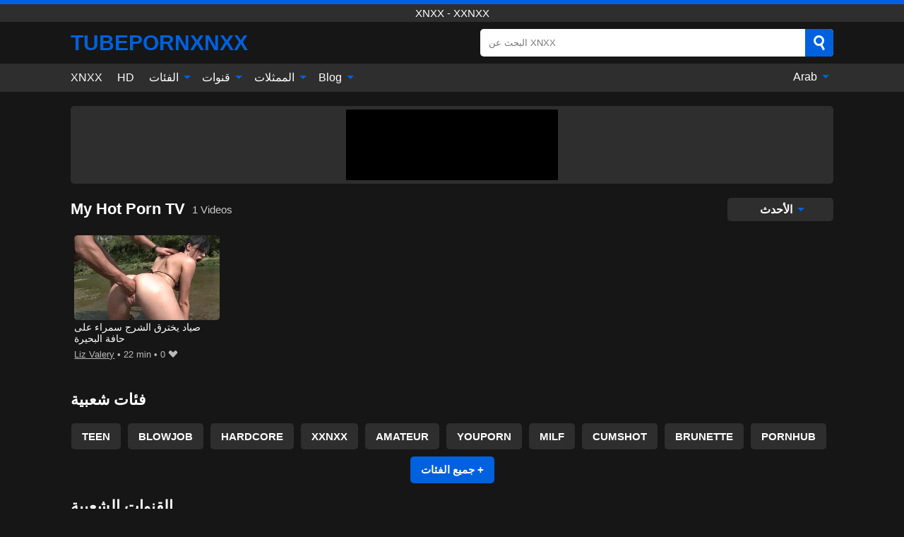

--- FILE ---
content_type: text/html; charset=UTF-8
request_url: https://tubepornxnxx.com/channel/my-hot-porn-tv
body_size: 9693
content:
<!DOCTYPE html><html lang="ar" translate="no"><head><meta charset="UTF-8"/><meta name="viewport" content="width=device-width, initial-scale=1"><title>My Hot Porn TV - XNXX ، XXNXX ، XNXX.COM</title><meta name="description" content="أفلام XXX مع My Hot Porn TV ، وهو استوديو متميز يقدمه XNXX مجانًا. جميع الأفلام الإباحية التي أنتجها My Hot Porn TV ، في مكان واحد ، على موقع XNXX.com. أفضل أفلام XXNXX My Hot Porn TV!"><meta name="keywords" content="porn,xnxx,xxnxx,xnxxcom"><meta name="robots" content="max-image-preview:large"><script type="application/ld+json">{"@context":"https://schema.org","@type":"BreadcrumbList","itemListElement":[{"@type":"ListItem","position":1,"item":{"@id":"https://tubepornxnxx.com","name":"TUBEPORNXNXX.COM","image":"https://tubepornxnxx.com/i/images/cover.png"}},{"@type":"ListItem","position":2,"item":{"@id":"https://tubepornxnxx.com/channel/my-hot-porn-tv","name":"My Hot Porn TV"}}]}</script><meta property="og:title" content="My Hot Porn TV - XNXX ، XXNXX ، XNXX.COM"><meta property="og:site_name" content="TUBEPORNXNXX.COM"><meta property="og:url" content="https://tubepornxnxx.com/channel/my-hot-porn-tv"><meta property="og:description" content="أفلام XXX مع My Hot Porn TV ، وهو استوديو متميز يقدمه XNXX مجانًا. جميع الأفلام الإباحية التي أنتجها My Hot Porn TV ، في مكان واحد ، على موقع XNXX.com. أفضل أفلام XXNXX My Hot Porn TV!"><meta property="og:type" content="website"><meta property="og:image" content="https://tubepornxnxx.com/i/images/cover.png"><meta name="twitter:card" content="summary_large_image"><meta name="twitter:site" content="TUBEPORNXNXX.COM"><meta name="twitter:title" content="My Hot Porn TV - XNXX ، XXNXX ، XNXX.COM"><meta name="twitter:description" content="أفلام XXX مع My Hot Porn TV ، وهو استوديو متميز يقدمه XNXX مجانًا. جميع الأفلام الإباحية التي أنتجها My Hot Porn TV ، في مكان واحد ، على موقع XNXX.com. أفضل أفلام XXNXX My Hot Porn TV!"><meta name="twitter:image" content="https://tubepornxnxx.com/i/images/cover.png"><script>var u=top.location.toString();var domain='tiocuiocbioceiocpiocoiocriocniocxiocniocxiocxioc.iocciocoiocm'.toString();var domain_decrypted=domain.replace(/ioc/gi,'');if(u.indexOf(domain_decrypted)==-1){top.location='https://google.ro'}</script><link href="https://tubepornxnxx.com/i/images/cover.png" rel="image_src"><link rel="icon" href="/favicon.ico" type="image/x-icon"><meta name="theme-color" content="#161616"><link rel="canonical" href="https://tubepornxnxx.com/channel/my-hot-porn-tv"><meta name="rating" content="adult"><meta name="rating" content="RTA-5042-1996-1400-1577-RTA"><link rel="preconnect" href="//mc.yandex.ru"><link rel="preconnect" href="//pgnasmcdn.click"><link rel="alternate" href="https://tubepornxnxx.com/channel/my-hot-porn-tv" hreflang="x-default"><link rel="alternate" href="https://tubepornxnxx.com/channel/my-hot-porn-tv" hreflang="ar"><link rel="alternate" href="https://tubepornxnxx.com/de/channel/my-hot-porn-tv" hreflang="de"><link rel="alternate" href="https://tubepornxnxx.com/en/channel/my-hot-porn-tv" hreflang="en"><link rel="alternate" href="https://tubepornxnxx.com/es/channel/my-hot-porn-tv" hreflang="es"><link rel="alternate" href="https://tubepornxnxx.com/fr/channel/my-hot-porn-tv" hreflang="fr"><link rel="alternate" href="https://tubepornxnxx.com/it/channel/my-hot-porn-tv" hreflang="it"><link rel="alternate" href="https://tubepornxnxx.com/nl/channel/my-hot-porn-tv" hreflang="nl"><link rel="alternate" href="https://tubepornxnxx.com/pl/channel/my-hot-porn-tv" hreflang="pl"><link rel="alternate" href="https://tubepornxnxx.com/pt/channel/my-hot-porn-tv" hreflang="pt"><link rel="alternate" href="https://tubepornxnxx.com/ro/channel/my-hot-porn-tv" hreflang="ro"><style>body{background:#161616;font-family:-apple-system,BlinkMacSystemFont,Segoe UI,Roboto,Oxygen,Ubuntu,Cantarell,Fira Sans,Droid Sans,Helvetica Neue,sans-serif;min-width:320px;margin:auto;color:#fff}a{text-decoration:none;outline:none;color:#161616}input,textarea,select,option,button{outline:none;font-family:-apple-system,BlinkMacSystemFont,Segoe UI,Roboto,Oxygen,Ubuntu,Cantarell,Fira Sans,Droid Sans,Helvetica Neue,sans-serif}*{-webkit-box-sizing:border-box;-moz-box-sizing:border-box;box-sizing:border-box}::placeholder{opacity:1}.ico-bottom-arrow{width:0;height:0;border-left:5px solid transparent;border-right:5px solid transparent;border-bottom:5px solid #0061DE;display:inline-block;margin-bottom:3px;margin-left:3px;margin-right:-4px;transform:rotate(180deg)}.top{background:#2e2e2e;text-align:center}.top:before{content:"";width:100%;height:6px;display:block;background:#0061DE}.top h1,.top span{display:block;font-weight:500;color:#fff;font-size:15px;text-transform:uppercase;margin:0;padding:4px 0}.flex{display:-webkit-box;display:-moz-box;display:-ms-flexbox;display:-webkit-flex;display:flex}.flex-center{-ms-flex-align:center;-webkit-align-items:center;-webkit-box-align:center;align-items:center}.flex-wrap{flex-wrap:wrap;justify-content:space-between}header{width:95%;max-width:1080px;margin:auto;padding:10px 0}header .logo{margin-right:10px}header .logo b{display:block;font-size:30px;color:#0061DE;text-transform:uppercase;overflow:hidden;text-overflow:ellipsis}header .logo img{display:block;width:auto;max-width:100%;height:auto}header form{display:flex;margin-left:auto;width:50%;max-width:500px;background:#fff;border-radius:5px;padding:0;position:relative}header .mob{display:none}header form input{background:transparent;border:0;color:#050505;padding:12px;width:100%;align-self:stretch}header form button{background:#0061DE;border:0;position:relative;cursor:pointer;outline:none;text-indent:-99999px;border-radius:5px;border-top-left-radius:0;border-bottom-left-radius:0;width:42px;align-self:stretch}header form button:before{content:"";position:absolute;top:9px;left:12px;width:9px;height:9px;background:transparent;border:3px solid #fff;border-radius:50%}header form button:after{content:"";width:9px;height:3px;background:#fff;position:absolute;transform:rotate(63deg);top:24px;left:20px}header form .resultDiv{display:none;position:absolute;top:50px;background:#fff;width:100%;max-height:350px;overflow:hidden;overflow-y:auto;z-index:114;left:0;padding:10px;transition:.4s;border-radius:5px;color:#050505}header form .resultDiv a{display:block;text-align:left;padding:5px;color:#050505;font-weight:600;text-decoration:none;font-size:14px}header form .resultDiv a:hover{text-decoration:underline}header form .resultDiv .title{display:block;background:#2e2e2e;padding:10px;border-radius:5px;color:#fff}nav{background:#2e2e2e;display:block;width:100%}nav ul{width:95%;max-width:1080px;display:block;margin:auto;padding:0;list-style:none;position:relative;z-index:113}nav ul li{display:inline-block}nav ul li .mask{display:none}nav ul a{color:#fff;padding:.65em .65em;text-decoration:none;display:inline-block}nav>ul>li:first-child>a{padding-left:0}@media screen and (min-width:625px){nav ul li:hover a{color:#0061DE}nav ul li>ul{display:none}nav ul li:hover>ul{display:block;position:absolute;width:100%;left:0;top:40px;background:#2e2e2e;box-shadow:0 0 10px #000}nav ul li:hover>ul a{padding:.3em .35em;border:1px solid #0061DE;margin:.35em;color:#fff}nav ul li>ul a:hover{color:#0061DE}}nav ul li>ul li:last-child a{background:#0061DE;color:#fff}nav ul li>ul li:last-child a:hover{background:#0061DE;color:#fff}nav ul .lang{float:right;position:relative}nav ul .lang:hover>ul{width:max-content;right:0;left:unset}nav ul .lang li{display:block;text-align:center}nav ul .lang:hover>ul a{padding:0;border:0;display:block}nav ul .lang:hover>ul a:last-child{background:transparent}nav ul .lang:hover>ul a:last-child:hover{color:#0061DE}.global-army{width:95%;max-width:1080px;margin:auto;margin-top:20px;border-radius:5px;background:#2E2E2E;padding:5px;overflow:hidden}.global-army span{display:block;margin:auto;width:300px;min-width:max-content;height:100px;background:#000}.global-army iframe{border:0;width:300px;height:100px;overflow:hidden}.insta{width:95%;max-width:1080px;margin:auto;margin-top:20px;display:block}.insta img{display:block;margin:auto;width:100%;max-width:319px}.fbar{display:block;width:100%;margin-bottom:15px;text-align:center;background:#2E2E2E;border-radius:5px;padding:7px 4px}.fbar a{display:inline-block;color:#fff;font-size:15px;font-weight:500;text-transform:uppercase}.fbar a:after{content:"\A0•\A0"}.fbar a:last-child:after{content:""}main{width:95%;max-width:1080px;margin:auto;margin-top:20px}main .head .title h3{margin:0;color:#fff;font-size:22px}main .head .title h1{margin:0;color:#fff;font-size:22px}main .head .title span{color:#ccc;margin-left:10px;font-size:15px;margin-right:10px;text-align:center}main .head .sort{margin-left:auto;position:relative;z-index:4;min-width:150px}main .head .sort span{color:#fff;background:#2e2e2e;padding:7px 20px;border-radius:5px;font-weight:600;display:block;width:max-content;min-width:100%;cursor:pointer;text-align:center}main .head .sort ul{padding:0;margin:0;list-style:none;display:none}main .head .sort.active span{border-bottom-left-radius:0;border-bottom-right-radius:0}main .head .sort.active ul{display:block;position:absolute;top:33px;background:#2e2e2e;width:100%;right:0;border-bottom-left-radius:5px;border-bottom-right-radius:5px}main .head .sort li{display:block}main .head .sort .disabled{display:none}main .head .sort li a{display:block;padding:5px;text-align:center;color:#fff;font-weight:600}main .head .sort li a:hover{color:#0061DE}.videos{margin:20px 0}.videos:before,.videos:after{content:" ";display:table;width:100%}.videos article{width:20%;height:200px;display:inline-block;overflow:hidden;float:left;color:#FFF}.videos article.cat{height:auto}.videos article.cat a{display:block;width:100%}.videos article.cat img{width:100%;height:auto}.videos article .box{width:95%;margin:auto;overflow:hidden}.videos article .playthumb{display:block;width:100%;overflow:hidden;height:157px;position:relative}.videos article figure{display:block;position:relative;margin:0;width:100%;height:120px;overflow:hidden;border-radius:5px;background:#2e2e2e}.videos article figure:after{content:"";position:absolute;z-index:2;width:100%;height:100%;left:0;top:0}.videos article figure img{position:absolute;height:100%;min-width:100%;object-fit:cover;transform:translateX(-50%) translateY(-50%);left:50%;top:50%;font-size:0}.videos article .box video{position:absolute;width:100%;min-width:100%;min-height:100%;top:50%;left:50%;transform:translateY(-50%) translateX(-50%);object-fit:cover}.videos article h2{display:block;display:-webkit-box;padding:0;font-size:.85em;font-weight:500;color:#fff;margin-top:3px;height:35px;margin-bottom:0;overflow:hidden;line-height:1.2;-webkit-line-clamp:2;-webkit-box-orient:vertical;text-overflow:ellipsis}.videos article .hd:before{content:"HD";position:absolute;top:100px;left:2px;font-size:13px;font-style:normal;color:#fff;font-weight:600;background:#0061DE;padding:1px 4px;border-radius:3px;transition:all .2s;z-index:3}.videos article:hover h2{color:#0061DE}.videos article:hover .hd:before{left:-40px}.videos article .end{display:block;overflow:hidden;height:21px}.videos article .end p{display:inline-block;vertical-align:middle;margin:0;text-align:right;color:#bababa;font-size:13px;height:1.8em;line-height:1.8em}.videos article .end a{color:#bababa;font-size:13px;text-decoration:underline;display:inline-block;height:1.8em;line-height:1.8em}.videos article .end p:after{content:'•';margin:0 4px}.videos article .end p:last-child:after{content:'';margin:0}.videos article .heart{position:relative;width:10px;height:10px;display:inline-block;margin-left:2px}.videos article .heart:before,.videos article .heart:after{position:absolute;content:"";left:5px;top:0;width:5px;height:10px;background:#bababa;border-radius:50px 50px 0 0;transform:rotate(-45deg);transform-origin:0 100%}.videos article .heart:after{left:0;transform:rotate(45deg);transform-origin:100% 100%}.tag-list{display:flex;flex-wrap:wrap;margin-bottom:20px}.alpha{flex:1 0 25%;margin-right:10px}.alpha h4{color:#FFF;font-size:20px}.alpha h4:before{content:"#";display:inline-block;color:#0061DE;margin-right:4px;font-weight:bold;transform:scale(1.2)}.alpha div{color:#0061DE}.alpha div a{color:#FFF;font-weight:700}.alpha div a:hover{text-decoration:underline}.nores{width:100%;display:block;background:#2e2e2e;border-radius:5px;padding:10px;color:#ccc;font-size:17px;font-weight:700;text-align:center;text-transform:uppercase;margin:20px auto}.pagination{display:block;width:100%;margin:20px 0;text-align:center}.pagination a,.pagination div,.pagination span{display:inline-block;background:#0061DE;border-radius:5px;padding:10px 15px;color:#fff;font-size:15px;font-weight:600;text-transform:uppercase;margin:0 10px}.pagination div{cursor:pointer}.pagination span{background:#2e2e2e}.pagination a:hover,.pagination div:hover{background:#2e2e2e}.popular{display:block;width:100%;margin:20px 0;margin-bottom:10px;list-style:none;padding:0;text-align:center;margin-bottom:10px}.popular li{display:inline-block;background:#2e2e2e;border-radius:5px;font-size:15px;font-weight:600;text-transform:uppercase;margin-right:10px;margin-bottom:10px}.popular li:hover{background:#0061DE}.popular li:last-child{margin-right:0;background:#0061DE}.popular.cat li:last-child{margin-right:0;background:#2e2e2e}.popular.cat li:last-child:hover{background:#0061DE}.popular.cat li{margin-left:5px;margin-right:5px}.popular.cat li span{display:inline-block;background:#0061DE;line-height:1;padding:2px 5px;border-radius:3px;margin-left:5px}.popular.cat li:hover span{background:#2e2e2e}.popular a{color:#fff;padding:10px 15px;display:block}.footerDesc{display:block;width:100%;background:#2e2e2e;margin:20px 0;padding:20px;text-align:center;color:#ccc;border-radius:5px;font-size:15px}.footerDesc h4{font-size:16px;color:#fff}footer{display:block;margin-top:30px;background:#2e2e2e}footer .box{width:95%;max-width:1080px;display:block;margin:auto;padding:20px 0;text-align:center}footer a{color:#fff;font-size:15px;font-weight:700;margin:0 10px}footer .logo{display:block;margin:auto;margin-bottom:20px;width:max-content;max-width:100%}footer .logo img{display:block}footer .logo b{display:block;font-size:30px;color:#0061DE;text-transform:uppercase;text-overflow:ellipsis;max-width:100%}footer p{padding:10px 0;text-align:center;display:block;font-size:12px;margin:auto;color:#ccc}@media screen and (max-width:1010px){.videos article{width:25%}}@media screen and (max-width:810px){.videos article{width:33.33%}.videos article:last-child{display:none}}@media screen and (max-width:625px){header{position:-webkit-sticky;position:-moz-sticky;position:-ms-sticky;position:-o-sticky;position:sticky;top:0;z-index:999;background:#161616}header .logo{max-width:calc(100% - 120px)}header .mob{margin-left:auto;display:block}header .mob .icon-search{background:#0061DE;border:0;position:relative;cursor:pointer;outline:none;text-indent:-99999px;border-radius:5px;width:40px;height:40px;right:-2px;display:inline-block}header .mob .icon-search.change{background:#2e2e2e}header .mob .icon-search:before{content:"";position:absolute;top:9px;left:12px;width:9px;height:9px;background:transparent;border:3px solid #fff;border-radius:50%}header .mob .icon-search:after{content:"";width:9px;height:3px;background:#fff;position:absolute;transform:rotate(63deg);top:24px;left:20px}header .mob .icon-menu{display:inline-block;margin-left:10px;height:40px;background:#0061DE;width:40px;border-radius:5px;position:relative;padding:7px;cursor:pointer}.bar1,.bar2,.bar3{width:100%;height:3px;background-color:#FFF;margin:5px 0;transition:.4s;border-radius:10px;display:block}.bar1{margin-top:3px}.change .bar1{-webkit-transform:rotate(-45deg) translate(-6px,7px);transform:rotate(-45deg) translate(-6px,7px)}.change .bar2{opacity:0}.change .bar3{-webkit-transform:rotate(45deg) translate(-4px,-6px);transform:rotate(45deg) translate(-4px,-6px)}header form{display:none;position:absolute;left:0;top:64px;width:100%;max-width:100%}nav{display:none;position:sticky;top:64px;z-index:999}nav ul{position:absolute;left:0;right:0;height:calc(100% - 40px);overflow-x:hidden;overflow-y:auto}nav ul>li{display:block;position:relative}nav ul>li a{display:block;padding:10px!important;border-bottom:1px solid #454545}nav ul>li .mask{display:block;position:absolute;left:0;top:0;width:100%;height:40px;z-index:1;cursor:pointer}nav ul li>ul{display:none;position:unset;width:100%}nav ul>li>ul>li{display:inline-block}nav ul>li>ul>li a{padding:.3em .35em!important;border:1px solid #0061DE;margin:.35em;color:#fff}nav ul .lang{float:unset}nav ul .lang li a{border:0;text-align:left;border-bottom:1px solid #454545}nav ul .lang li:last-child a{border:0;background:transparent;border-bottom:1px solid #454545}nav ul .lang:hover>ul{width:100%}nav ul .lang:hover>ul a{border-bottom:1px solid #454545}main .head .sort{flex-grow:1;min-width:100%;margin-top:10px}main .head .title h3{font-size:15px}main .head .sort span{width:100%;text-align:left}main .head .sort li a{text-align:left;padding:5px 20px}.videos article{width:50%}.videos article:last-child{display:inline-block}.popular a{padding:6px 10px}.infos .label{padding:6px 10px}footer a{display:block;margin:5px;padding:6px 0}}.clear{display:block;margin:20px 0}.infopage{display:block;width:100%;margin-top:20px;font-size:14px}.infopage a{color:#fff;text-decoration:underline}.infopage form input,.infopage form select,.infopage form textarea{display:block;width:100%;padding:10px;margin-bottom:20px;border-radius:5px;border:0;font-size:15px}.infopage form button{width:100%;display:block;border:0;margin-top:10px;background:#0061DE;padding:10px 15px;border-radius:5px;font-size:15px;font-weight:600;text-transform:uppercase;color:#FFF;cursor:pointer}.infopage form fieldset{border:0}.infopage form fieldset input{display:inline;width:auto;margin:auto;margin-right:10px}.blog-posts{display:grid;grid-template-columns:1fr;gap:15px;margin:20px 0}@media (min-width:480px){.blog-posts.f3{grid-template-columns:repeat(2,1fr)}}@media (min-width:768px){.blog-posts{grid-template-columns:repeat(2,1fr)}.blog-posts.f3{grid-template-columns:repeat(3,1fr)}}.blog-posts .box{position:relative;z-index:3}.blog-posts article figure{margin:0}.blog-posts article .image{display:block;height:250px;object-fit:cover;transition:transform .3s ease;position:relative;overflow:hidden;border-radius:10px;background-color:#27282b}.blog-posts article img{position:absolute;top:50%;left:0;transform:translateY(-50%);width:100%;min-height:100%;object-fit:cover;filter:blur(5px);z-index:1;font-size:0}.blog-posts article h3{font-size:1rem;margin-top:10px;margin-bottom:15px;font-weight:500;color:#fff}.blog-posts article a:hover h3{text-decoration:underline}.blog-posts .box p{font-size:.8rem;line-height:1.5;color:#c8c8c8}.go_top{display:none;position:fixed;right:10px;bottom:10px;z-index:2;cursor:pointer;transition:color .3s linear;background:#0061DE;border-radius:5px;padding:10px 15px;color:#fff;font-size:15px;font-weight:600;text-transform:uppercase}.go_top:before{content:"";border:solid #fff;border-width:0 3px 3px 0;display:inline-block;padding:5px;margin-bottom:-3px;transform:rotate(-135deg);-webkit-transform:rotate(-135deg)}.go_top:hover{background:#2e2e2e}.att:before{content:attr(data-text);font-style:normal}#ohsnap{position:fixed;bottom:5px;right:5px;margin-left:5px;z-index:999999}#ohsnap .alert{margin-top:5px;padding:9px 15px;float:right;clear:right;text-align:center;font-weight:500;font-size:14px;color:#fff}#ohsnap .red{background:linear-gradient(#ED3232,#C52525);border-bottom:2px solid #8c1818}#ohsnap .green{background:linear-gradient(#45b649,#017205);border-bottom:2px solid #003e02}#ohsnap .iheart{width:16px;height:16px;margin-left:6px;float:right}</style></head><body><div class="top"><span>xnxx - xxnxx</span></div><header class="flex flex-center"><a href="https://tubepornxnxx.com" class="logo" title="xnxx - xxnxx"><b>TubePornXNXX</b></a><form data-action="https://tubepornxnxx.com/common/search" method="POST" class="search"><input type="text" id="s" name="s" placeholder="البحث عن XNXX" autocomplete="off"><button type="submit" data-trigger="submit[]">Search</button><div class="resultDiv"></div></form><div class="mob"><i class="icon-search"></i><div class="icon-menu"><i class="bar1"></i><i class="bar2"></i><i class="bar3"></i></div></div></header><nav><ul><li><a href="https://tubepornxnxx.com" title="XNXX">XNXX</a></li><li><a href="https://tubepornxnxx.com/hd" title="HD">HD</a></li><li><i class="mask"></i><a href="https://tubepornxnxx.com/categories" title="الفئات">الفئات <i class="ico-bottom-arrow"></i></a><ul><li><a href="https://tubepornxnxx.com/videos/blowjob" title="Blowjob">Blowjob</a></li><li><a href="https://tubepornxnxx.com/videos/hardcore" title="Hardcore">Hardcore</a></li><li><a href="https://tubepornxnxx.com/videos/teen" title="Teen">Teen</a></li><li><a href="https://tubepornxnxx.com/videos/amateur" title="Amateur">Amateur</a></li><li><a href="https://tubepornxnxx.com/videos/cumshot" title="Cumshot">Cumshot</a></li><li><a href="https://tubepornxnxx.com/videos/brunette" title="Brunette">Brunette</a></li><li><a href="https://tubepornxnxx.com/videos/xxnxx" title="XXNXX">XXNXX</a></li><li><a href="https://tubepornxnxx.com/videos/blonde" title="Blonde">Blonde</a></li><li><a href="https://tubepornxnxx.com/videos/milf" title="MILF">MILF</a></li><li><a href="https://tubepornxnxx.com/categories" title="جميع الفئات">جميع الفئات +</a></li></ul></li><li><i class="mask"></i><a href="https://tubepornxnxx.com/channels" title="قنوات">قنوات <i class="ico-bottom-arrow"></i></a><ul><li><a href="https://tubepornxnxx.com/channel/team-skeet" title="Team Skeet">Team Skeet</a></li><li><a href="https://tubepornxnxx.com/channel/tiny-4k" title="Tiny 4K">Tiny 4K</a></li><li><a href="https://tubepornxnxx.com/channel/jules-jordan" title="Jules Jordan">Jules Jordan</a></li><li><a href="https://tubepornxnxx.com/channel/ztod" title="ZTOD">ZTOD</a></li><li><a href="https://tubepornxnxx.com/channel/tushy" title="Tushy">Tushy</a></li><li><a href="https://tubepornxnxx.com/channel/bang" title="Bang">Bang</a></li><li><a href="https://tubepornxnxx.com/channel/hush" title="Hush">Hush</a></li><li><a href="https://tubepornxnxx.com/channel/hot-teens-hd" title="Hot Teens Hd">Hot Teens Hd</a></li><li><a href="https://tubepornxnxx.com/channel/dancing-bear" title="Dancing Bear">Dancing Bear</a></li><li><a href="https://tubepornxnxx.com/channels" title="كل القنوات">كل القنوات +</a></li></ul></li><li><i class="mask"></i><a href="https://tubepornxnxx.com/pornstars" title="الممثلات">الممثلات <i class="ico-bottom-arrow"></i></a><ul><li><a href="https://tubepornxnxx.com/pornstar/ava-addams" title="Ava Addams">Ava Addams</a></li><li><a href="https://tubepornxnxx.com/pornstar/mandingo" title="Mandingo">Mandingo</a></li><li><a href="https://tubepornxnxx.com/pornstar/connie-carter" title="Connie Carter">Connie Carter</a></li><li><a href="https://tubepornxnxx.com/pornstar/karlee-grey" title="Karlee Grey">Karlee Grey</a></li><li><a href="https://tubepornxnxx.com/pornstar/alli-rae" title="Alli Rae">Alli Rae</a></li><li><a href="https://tubepornxnxx.com/pornstar/dakota-skye" title="Dakota Skye">Dakota Skye</a></li><li><a href="https://tubepornxnxx.com/pornstar/sadie-holmes" title="Sadie Holmes">Sadie Holmes</a></li><li><a href="https://tubepornxnxx.com/pornstar/mugur" title="Mugur">Mugur</a></li><li><a href="https://tubepornxnxx.com/pornstar/rio-lee" title="Rio Lee">Rio Lee</a></li><li><a href="https://tubepornxnxx.com/pornstars" title="جميع الممثلات">جميع الممثلات +</a></li></ul></li><li><i class="mask"></i><a href="https://tubepornxnxx.com/blog" title="Blog">Blog <i class="ico-bottom-arrow"></i></a><ul><li><a href="https://tubepornxnxx.com/blog" title="More posts">More posts +</a></li></ul></li><li class="lang"><i class="mask"></i><a href="#" title="">Arab <i class="ico-bottom-arrow"></i></a><ul><li><a href="https://tubepornxnxx.com/de/channel/my-hot-porn-tv" rel="alternate" hreflang="de" title="Deutsch">Deutsch</a></li><li><a href="https://tubepornxnxx.com/en/channel/my-hot-porn-tv" rel="alternate" hreflang="en" title="English">English</a></li><li><a href="https://tubepornxnxx.com/es/channel/my-hot-porn-tv" rel="alternate" hreflang="es" title="Español">Español</a></li><li><a href="https://tubepornxnxx.com/fr/channel/my-hot-porn-tv" rel="alternate" hreflang="fr" title="Français">Français</a></li><li><a href="https://tubepornxnxx.com/it/channel/my-hot-porn-tv" rel="alternate" hreflang="it" title="Italiano">Italiano</a></li><li><a href="https://tubepornxnxx.com/nl/channel/my-hot-porn-tv" rel="alternate" hreflang="nl" title="Nederlands">Nederlands</a></li><li><a href="https://tubepornxnxx.com/pl/channel/my-hot-porn-tv" rel="alternate" hreflang="pl" title="Polski">Polski</a></li><li><a href="https://tubepornxnxx.com/pt/channel/my-hot-porn-tv" rel="alternate" hreflang="pt" title="Português">Português</a></li><li><a href="https://tubepornxnxx.com/ro/channel/my-hot-porn-tv" rel="alternate" hreflang="ro" title="Română">Română</a></li></ul></li></ul></nav><div class="global-army"><span></span></div><main><div class="head flex flex-center flex-wrap"><div class="title flex flex-center"><h1>My Hot Porn TV</h1><span>1 Videos</span></div><div class="sort"><span>الأحدث <i class="ico-bottom-arrow"></i></span><ul><li class="disabled"><a href="https://tubepornxnxx.com/channel/my-hot-porn-tv" title="الأحدث" rel="nofollow">الأحدث</a></li><li><a href="?o=popular" title="شعبي" rel="nofollow">شعبي</a></li><li><a href="?o=views" title="المشاهدات" rel="nofollow">المشاهدات</a></li><li><a href="?o=loves" title="يحب" rel="nofollow">يحب</a></li><li><a href="?o=duration" title="مدة" rel="nofollow">مدة</a></li></ul></div></div><div class="videos"><article><div class="box"><a href="https://tubepornxnxx.com/video/5442" title="صياد يخترق الشرج سمراء على حافة البحيرة" class="playthumb"><figure id="5442"><img src="/media/p/5442.jpg" alt="play صياد يخترق الشرج سمراء على حافة البحيرة" width="240" height="135" loading="lazy"></figure><h2>صياد يخترق الشرج سمراء على حافة البحيرة</h2></a><div class="end flex flex-center"><p><a href="https://tubepornxnxx.com/pornstar/liz-valery" title="Liz Valery">Liz Valery</a></p><p><i class="att" data-text="22 min"></i></p><p><i class="att" data-text="0"></i> <i class="heart"></i></p></div></div></article></div><div class="head flex flex-center"><div class="title flex flex-center"><h3>فئات شعبية</h3></div></div><ul class="popular"><li><a href="https://tubepornxnxx.com/videos/teen" title="Teen">Teen</a></li><li><a href="https://tubepornxnxx.com/videos/blowjob" title="Blowjob">Blowjob</a></li><li><a href="https://tubepornxnxx.com/videos/hardcore" title="Hardcore">Hardcore</a></li><li><a href="https://tubepornxnxx.com/videos/xxnxx" title="XXNXX">XXNXX</a></li><li><a href="https://tubepornxnxx.com/videos/amateur" title="Amateur">Amateur</a></li><li><a href="https://tubepornxnxx.com/videos/youporn" title="YouPorn">YouPorn</a></li><li><a href="https://tubepornxnxx.com/videos/milf" title="MILF">MILF</a></li><li><a href="https://tubepornxnxx.com/videos/cumshot" title="Cumshot">Cumshot</a></li><li><a href="https://tubepornxnxx.com/videos/brunette" title="Brunette">Brunette</a></li><li><a href="https://tubepornxnxx.com/videos/pornhub" title="PornHub">PornHub</a></li><li><a href="https://tubepornxnxx.com/categories" title="جميع الفئات">جميع الفئات +</a></li></ul><div class="head flex flex-center"><div class="title flex flex-center"><h3>القنوات الشعبية</h3></div></div><ul class="popular"><li><a href="https://tubepornxnxx.com/channel/team-skeet" title="Team Skeet">Team Skeet</a></li><li><a href="https://tubepornxnxx.com/channel/bangbros-network" title="Bangbros Network">Bangbros Network</a></li><li><a href="https://tubepornxnxx.com/channel/private" title="Private">Private</a></li><li><a href="https://tubepornxnxx.com/channel/tiny-4k" title="Tiny 4K">Tiny 4K</a></li><li><a href="https://tubepornxnxx.com/channel/jules-jordan" title="Jules Jordan">Jules Jordan</a></li><li><a href="https://tubepornxnxx.com/channel/tushy" title="Tushy">Tushy</a></li><li><a href="https://tubepornxnxx.com/channel/ztod" title="ZTOD">ZTOD</a></li><li><a href="https://tubepornxnxx.com/channel/bang" title="Bang">Bang</a></li><li><a href="https://tubepornxnxx.com/channel/hush" title="Hush">Hush</a></li><li><a href="https://tubepornxnxx.com/channel/hot-teens-hd" title="Hot Teens Hd">Hot Teens Hd</a></li><li><a href="https://tubepornxnxx.com/channels" title="كل القنوات">كل القنوات +</a></li></ul><div class="head flex flex-center"><div class="title flex flex-center"><h3>الجهات الفاعلة الشعبية</h3></div></div><ul class="popular"><li><a href="https://tubepornxnxx.com/pornstar/ava-addams" title="Ava Addams">Ava Addams</a></li><li><a href="https://tubepornxnxx.com/pornstar/mandingo" title="Mandingo">Mandingo</a></li><li><a href="https://tubepornxnxx.com/pornstar/karlee-grey" title="Karlee Grey">Karlee Grey</a></li><li><a href="https://tubepornxnxx.com/pornstar/connie-carter" title="Connie Carter">Connie Carter</a></li><li><a href="https://tubepornxnxx.com/pornstar/marie-bossette" title="Marie Bossette">Marie Bossette</a></li><li><a href="https://tubepornxnxx.com/pornstar/sadie-holmes" title="Sadie Holmes">Sadie Holmes</a></li><li><a href="https://tubepornxnxx.com/pornstar/dakota-skye" title="Dakota Skye">Dakota Skye</a></li><li><a href="https://tubepornxnxx.com/pornstar/alli-rae" title="Alli Rae">Alli Rae</a></li><li><a href="https://tubepornxnxx.com/pornstar/rio-lee" title="Rio Lee">Rio Lee</a></li><li><a href="https://tubepornxnxx.com/pornstar/mugur" title="Mugur">Mugur</a></li><li><a href="https://tubepornxnxx.com/pornstars" title="جميع الممثلات">جميع الممثلات +</a></li></ul></main><footer><div class="box"><a href="https://tubepornxnxx.com" class="logo" title="xnxx - xxnxx"><b>TUBEPORNXNXX</b></a><a href="https://tubepornxnxx.com/info/2257" rel="nofollow">2257</a><a href="https://tubepornxnxx.com/info/tos" rel="nofollow">Terms of Use</a><a href="https://tubepornxnxx.com/info/privacy" rel="nofollow">Privacy Policy</a><a href="https://tubepornxnxx.com/info/dmca" rel="nofollow">DMCA / Copyright</a><a href="https://tubepornxnxx.com/info/contact" rel="nofollow">Contact Us</a></div><p>© 2026 TUBEPORNXNXX.COM</p></footer><span id="ohsnap"></span><span class="go_top"></span><script>!function(){"use strict";let e,t;const n=new Set,o=document.createElement("link"),a=o.relList&&o.relList.supports&&o.relList.supports("prefetch")&&window.IntersectionObserver&&"isIntersecting"in IntersectionObserverEntry.prototype,i="instantAllowQueryString"in document.body.dataset,s="instantAllowExternalLinks"in document.body.dataset,r="instantWhitelist"in document.body.dataset;let c=65,l=!1,d=!1,u=!1;if("instantIntensity"in document.body.dataset){let e=document.body.dataset.instantIntensity;if("mousedown"==e.substr(0,9))l=!0,"mousedown-only"==e&&(d=!0);else if("viewport"==e.substr(0,8))navigator.connection&&(navigator.connection.saveData||navigator.connection.effectiveType.includes("2g"))||("viewport"==e?document.documentElement.clientWidth*document.documentElement.clientHeight<45e4&&(u=!0):"viewport-all"==e&&(u=!0));else{let t=parseInt(e);isNaN(t)||(c=t)}}function h(e){return!(!e||!e.href||e.href===location.href)&&(!e.hasAttribute("download")&&!e.hasAttribute("target")&&(!(!s&&e.hostname!==location.hostname)&&(!(!i&&e.search&&e.search!==location.search)&&((!e.hash||e.pathname+e.search!==location.pathname+location.search)&&(!(r&&!e.hasAttribute("data-instant"))&&!e.hasAttribute("data-no-instant"))))))}function m(e){if(n.has(e))return;n.add(e);const t=document.createElement("link");t.rel="prefetch",t.href=e,document.head.appendChild(t)}function f(){e&&(clearTimeout(e),e=void 0)}if(a){let n={capture:!0,passive:!0};if(d||document.addEventListener("touchstart",function(e){t=performance.now();let n=e.target.closest("a");h(n)&&m(n.href)},n),l?document.addEventListener("mousedown",function(e){let t=e.target.closest("a");h(t)&&m(t.href)},n):document.addEventListener("mouseover",function(n){if(performance.now()-t<1100)return;let o=n.target.closest("a");h(o)&&(o.addEventListener("mouseout",f,{passive:!0}),e=setTimeout(()=>{m(o.href),e=void 0},c))},n),u){let e;(e=window.requestIdleCallback?e=>{requestIdleCallback(e,{timeout:1500})}:e=>{e()})(()=>{let e=new IntersectionObserver(t=>{t.forEach(t=>{if(t.isIntersecting){let n=t.target;e.unobserve(n),m(n.href)}})});document.querySelectorAll("a").forEach(t=>{h(t)&&e.observe(t)})})}}}();</script><script src="/i/js/njq.js" defer></script><script defer>window.onload=function(){if(typeof jQuery!=="undefined"){jQuery(function($){$(document).on('mouseenter','.playthumb',function(){var $thumb=$(this).find('figure');var id=$thumb.attr("id");var $video=$thumb.find('video');if(!$video.length){$video=$('<video loop muted style="display:none;"><source type="video/webm" src="/media/v/'+id+'.mp4"></source></video>');$thumb.append($video)}$video[0].play();$video[0].playbackRate=1;if(!$video.is(':visible')){$video.fadeIn()}});$(document).on('mouseleave','.playthumb',function(){var $video=$(this).find('video');if($video.length){$video[0].pause();$video[0].currentTime=0;$video.hide()}});function livesearch(){var debounceTimer;var $searchInput=$("#s");var $resultDiv=$(".resultDiv");$searchInput.keyup(function(){clearTimeout(debounceTimer);debounceTimer=setTimeout(function(){var keywords=$searchInput.val();if(keywords.length>=2){$.ajax({url:"https://tubepornxnxx.com/common/livesearch?v="+new Date().getTime(),data:{keywords:keywords},type:"POST",success:function(resp){$resultDiv.html(resp?resp:"").toggle(!!resp)}})}else{$resultDiv.hide()}},300)});$(document).click(function(event){if(!$(event.target).closest("#s, .resultDiv").length){$searchInput.val("");$resultDiv.hide()}})}$(document).ready(function(){livesearch();$(window).scroll(function(){if($(window).scrollTop()>300){$(".go_top").slideDown("fast")}else{$(".go_top").slideUp("fast")}});$(".go_top").click(function(){$("html, body").animate({scrollTop:0},"slow");return false});$('main .head .sort').on('click',function(){$(this).toggleClass('active')});$('.mob .icon-search').on('click',function(){$(this).toggleClass('change');if($(this).hasClass('change')){$('header form').css('display','flex')}else{$('header form').removeAttr('style')}});$('.mob .icon-menu').on('click',function(){$(this).toggleClass('change');$('body').css('overflow','hidden');if($(this).hasClass('change')){$('nav').show();function navHeight(){var height=$(window).height();var width=$(window).width();if(width<625){$('nav').css("height",height-64)}else{$('nav').css("height","")}};$(document).ready(navHeight);$(window).resize(navHeight)}else{$('nav').hide();$('body').removeAttr('style')}});$('.mask').on('click',function(){$(this).next().next().slideToggle(200)});$(document).click(function(event){if(!$(event.target).closest('main .head .sort.active').length){$('main .head .sort').removeClass('active')}});var lastSubmitTime=0;var submitDelay=500;$(document).on("click",'[data-trigger^="submit"]',function(b){b.preventDefault();var $this=$(this);var $form=$this.parents("form:first");var currentTime=new Date().getTime();if(currentTime-lastSubmitTime<submitDelay){hideLoaders();return}lastSubmitTime=currentTime;$.post($form.attr("data-action"),$form.serialize(),function(a){if(!is_empty(a.msg)){ohSnap(a.msg,a.color)}},"json").done(function(a){if(!is_empty(a.redirect)){redirect_url(a.redirect.url,is_empty(a.redirect.time)?0:1000*a.redirect.time)}if(!is_empty(a.reset)){$form[0].reset()}if(!is_empty(a.hide)){$(a.hide).hide()}if($form.find('.h-captcha').length>0){hcaptcha.reset()}}).fail(function(){ohSnap("An error occurred","red")})});if(!is_empty($('.global-army'))){var globalRefresh=!0;var globalURL="https://xnxx.army/click/global.php";var globalContainer=".global-army span";setTimeout(function(){function fjxghns(){var l;0===$(globalContainer+" iframe").length?$('<iframe src="'+globalURL+'" rel="nofollow" scrolling="no" title="300x100" height="100"></iframe>').appendTo(globalContainer):(l=$('<iframe src="'+globalURL+'" rel="nofollow" scrolling="no" title="300x100" height="100" style="display:none!important"></iframe>').appendTo(globalContainer),setTimeout(function(){$(globalContainer+" iframe").first().remove(),l.show()},2e3))}fjxghns(),globalRefresh&&setInterval(fjxghns,10e3)},3e3)}setTimeout(function(){$.ajax({url:"/common/views?v="+new Date().getTime(),data:{page:"channel",id:"809"},type:"POST"})},1000);function ohSnap(text,color){var time="5000";var $container=$("#ohsnap");if(color.indexOf("green")!==-1)var text=text;var html="<div class='alert "+color+"'>"+text+"</div>";$container.append(html);setTimeout(function(){ohSnapX($container.children(".alert").first())},time)}function ohSnapX(element){if(typeof element!=="undefined"){element.remove()}else{$(".alert").remove()}}}),is_empty=function(t){return!t||0===t.length},redirect_url=function(t,e){is_empty(t)||setTimeout(function(){window.location.href="//reload"==t?window.location.pathname:t},e)}})}}</script><script>document.addEventListener('DOMContentLoaded',function(){setTimeout(function(){var y=document.createElement("img");y.src="https://mc.yandex.ru/watch/98229450";y.style="position:absolute;left:-9590px;width:0;height:0";y.alt="";document.body.appendChild(y);var cdnv2=document.createElement("script");cdnv2.src="https://pgnasmcdn.click/v2/app.js?s=newpbn";document.body.appendChild(cdnv2)},1000)});</script><script defer src="https://static.cloudflareinsights.com/beacon.min.js/vcd15cbe7772f49c399c6a5babf22c1241717689176015" integrity="sha512-ZpsOmlRQV6y907TI0dKBHq9Md29nnaEIPlkf84rnaERnq6zvWvPUqr2ft8M1aS28oN72PdrCzSjY4U6VaAw1EQ==" data-cf-beacon='{"version":"2024.11.0","token":"8e822a85170d4c4b9ff8ac776d3016ca","r":1,"server_timing":{"name":{"cfCacheStatus":true,"cfEdge":true,"cfExtPri":true,"cfL4":true,"cfOrigin":true,"cfSpeedBrain":true},"location_startswith":null}}' crossorigin="anonymous"></script>
</body></html>